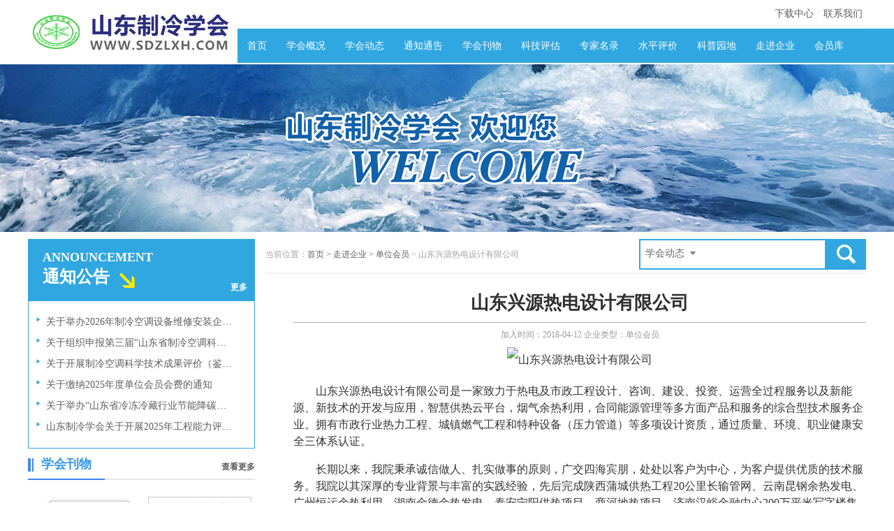

--- FILE ---
content_type: text/html; charset=utf-8
request_url: http://www.sdzlxh.com/qiye/63.html
body_size: 5194
content:


<!DOCTYPE html>

<html xmlns="http://www.w3.org/1999/xhtml">
<head><meta http-equiv="Content-Type" content="text/html; charset=utf-8" />
    <script src="/js/jquery-1.9.1.min.js" type="text/javascript"></script>

    
    <link href="/css/total.css" rel="stylesheet" type="text/css" />
    <link href="/css/ny.css" rel="stylesheet" type="text/css" />


    <script>
        var _hmt = _hmt || [];
        (function () {
            var hm = document.createElement("script");
            hm.src = "https://hm.baidu.com/hm.js?f98b3fd41826e4b71b374a54ec6bdc40";
            var s = document.getElementsByTagName("script")[0];
            s.parentNode.insertBefore(hm, s);
        })();
    </script>
    <script src="/js/public.js" type="text/javascript"></script>
<title>
	山东兴源热电设计有限公司
</title></head>
<body>
    <!-- 头部开始 -->
    <div class="headT">
        <div class="headM">
            <div class="logo">
                <a href="http://www.sdzlxh.com/"></a>
            </div>
            <div class="menu">
                <div class="menu_t">
                    <a href="http://www.sdzlxh.com/download/c13/">下载中心</a>
                    <a href="http://www.sdzlxh.com/page/c14/">联系我们</a>
                </div>
                <div class="menu_b">
                    
                            <li><a href="/index.html">首页</a></li>
                        
                            <li><a href="http://www.sdzlxh.com/page/c19/">学会概况</a></li>
                        
                            <li><a href="http://www.sdzlxh.com/article/c4/">学会动态</a></li>
                        
                            <li><a href="http://www.sdzlxh.com/article/c5/">通知通告</a></li>
                        
                            <li><a href="http://www.sdzlxh.com/article/c7/">学会刊物</a></li>
                        
                            <li><a href="http://www.sdzlxh.com/article/c8/">科技评估</a></li>
                        
                            <li><a href="http://www.sdzlxh.com/zhuanjia/c9/">专家名录</a></li>
                        
                            <li><a href="http://www.sdzlxh.com/article/c10/">水平评价</a></li>
                        
                            <li><a href="http://www.sdzlxh.com/article/c11/">科普园地</a></li>
                        
                            <li><a href="http://www.sdzlxh.com/qiye/c6/">走进企业</a></li>
                        
                            <li><a href="/grhy/">会员库</a></li>
                        
                </div>
            </div>
        </div>
    </div>
    <!-- 头部结束 -->

    
    <input name="ctl00$ContentPlaceHolder1$Hid" type="hidden" id="Hid" value="63" />

    
<!-- 头图开始 -->
<div style=" background:url(/images/toutu.jpg) no-repeat top center;height:240px;width:100%;margin-bottom:10px;">
</div>
<!-- 头图结束 -->

    <!-- 正文开始 -->
    <div class="box">
        
<div class="i_left">

    <div class="left_dh">
        
    </div>

    <div class="i_tz">
        <h2><span class="bt_l"><font style="font-size: 18px;">ANNOUNCEMENT</font>
            <br />
            通知公告</span><span class="more"><a href="http://www.sdzlxh.com/article/c5/">更多</a></span></h2>
        <ul class="box_list">
            
                    <li><a href="http://www.sdzlxh.com/article/165.html">关于举办2026年制冷空调设备维修安装企…</a></li>
                
                    <li><a href="http://www.sdzlxh.com/article/162.html">关于组织申报第三届“山东省制冷空调科…</a></li>
                
                    <li><a href="http://www.sdzlxh.com/article/161.html">关于开展制冷空调科学技术成果评价（鉴…</a></li>
                
                    <li><a href="http://www.sdzlxh.com/article/149.html">关于缴纳2025年度单位会员会费的通知</a></li>
                
                    <li><a href="http://www.sdzlxh.com/article/157.html">关于举办“山东省冷冻冷藏行业节能降碳…</a></li>
                
                    <li><a href="http://www.sdzlxh.com/article/154.html">山东制冷学会关于开展2025年工程能力评…</a></li>
                
        </ul>
    </div>

    <div class="bx_325">
        <h2><span class="bt_l">学会刊物</span><span class="more"><a href="http://www.sdzlxh.com/article/c7/">查看更多</a></span></h2>
        <dl class="i_hk">
            <dt>
                <a href="http://www.sdzlxh.com/article/98.html" id="article7_href">
                    <img src="/upload/article/202102/2021020153465346.jpg" id="article7_img" /><br />
                    2020年论文集
                </a>
            </dt>
            
                    <dd><a href="http://www.sdzlxh.com/article/78.html">2019年第二期</a></dd>
                
                    <dd><a href="http://www.sdzlxh.com/article/77.html">2019年第一期</a></dd>
                
                    <dd><a href="http://www.sdzlxh.com/article/76.html">2018年第一期目录</a></dd>
                
                    <dd><a href="http://www.sdzlxh.com/article/75.html">2018年第二期目录</a></dd>
                
                    <dd><a href="http://www.sdzlxh.com/article/47.html">2017年第二期目录</a></dd>
                
                    <dd><a href="http://www.sdzlxh.com/article/46.html">2017年论文集</a></dd>
                
        </dl>
    </div>
</div>


        <div class="r_main">
            <div class="wz">
                <div class="wz_l">当前位置：<a href="http://www.sdzlxh.com/">首页</a><a href="http://www.sdzlxh.com/qiye/c6/">&nbsp;&gt;&nbsp;走进企业</a><a href="http://www.sdzlxh.com/qiye/c28/">&nbsp;&gt;&nbsp;单位会员</a> > 山东兴源热电设计有限公司</div>
                <div class="wz_r">
                    
<div class="search">
    <div class="searchType">
        <div class="seleted">
            <span class="search_name" id="curSearchCName" data-id="4" data-channel="3">学会动态</span>
            <span class="arrowDown"></span>
        </div>
        <ul class="selectDrop">
            
                    <li><a href="javascript:;" data-id="4" data-channel="3">学会动态</a></li>
                
                    <li><a href="javascript:;" data-id="5" data-channel="3">通知通告</a></li>
                
                    <li><a href="javascript:;" data-id="7" data-channel="3">学会刊物</a></li>
                
                    <li><a href="javascript:;" data-id="8" data-channel="3">科技评估</a></li>
                
                    <li><a href="javascript:;" data-id="9" data-channel="7">专家名录</a></li>
                
                    <li><a href="javascript:;" data-id="10" data-channel="3">水平评价</a></li>
                
                    <li><a href="javascript:;" data-id="11" data-channel="3">科普园地</a></li>
                
                    <li><a href="javascript:;" data-id="6" data-channel="9">走进企业</a></li>
                
                    <li><a href="javascript:;" data-id="13" data-channel="6">下载中心</a></li>
                
                    <li><a href="javascript:;" data-id="38" data-channel="11">会员库</a></li>
                
        </ul>
    </div>

    <div>
        <input name="txtSearchKey" type="text" class="s_nr" id="txtSearchKey" placeholder="" />
    </div>
    <a href="javascript:;" class="s_an" id="btn_Search"></a>

</div>

                </div>
            </div>


            <div class="nr_main">
                <div class="news_bt"><span>山东兴源热电设计有限公司</span>加入时间：2018-04-12   企业类型：单位会员</div>

                <div class="news_nr">
                    <img src="/upload/article/201804/2018041228492849.jpg" alt="山东兴源热电设计有限公司" />
                    <p style="text-indent:32px;line-height:150%"><span style=";font-family:仿宋;line-height:150%;font-size:16px">山东兴源热电设计有限公司是一家致力于热电及市政工程设计、咨询、建设、投资、运营全过程服务以及新能源、新技术的开发与应用，智慧供热云平台，烟气余热利用，合同能源管理等多方面产品和服务的综合型技术服务企业。拥有市政行业热力工程、城镇燃气工程和特种设备（压力管道）等多项设计资质，通过质量、环境、职业健康安全三体系认证。</span></p><p style="text-indent:32px;line-height:150%"><span style=";font-family:仿宋;line-height:150%;font-size:16px"><span style="font-family:仿宋">长期以来，我院秉承诚信做人、扎实做事的原则，广交四海宾朋，处处以客户为中心，为客户提供优质的技术服务。我院以其深厚的专业背景与丰富的实践经验，先后完成陕西蒲城供热工程</span>20公里长输管网、云南昆钢余热发电、广州恒运余热利用、湖南金德余热发电、泰安宁阳供热项目、商河地热项目、济南汉峪金融中心200万平米写字楼集群供热、鲁能领秀城300万平米大型社区供热等各地的大中型设计项目800余项，总工程设计规模近亿平米。我院设计实施的余热利用、节能改造等节能项目帮助客户节能降耗，取得显著成效。</span></p><p><span style=";font-family:仿宋;font-size:16px"><span style="font-family:仿宋">&nbsp; &nbsp; 在国家积极推进供给侧结构性改革和实施创新驱动发展的战略背景下，我们愿同暖通行业的朋友们一起，积极响应国家节能减排政策号召，充分发挥人才、技术优势，在能源结构调整和优化、清洁供热、新能源开发应用、智慧供热、余热利用、节能环保等方面积极开展技术研究与技术交流合作，践行</span>“支撑绿色能源，促进和谐发展”的企业使命，坚持“精心设计、追求卓越、发展自我、服务社会”的企业精神，致力于为客户创造价值，为社会节约资源，为山东省暖通事业发展做出应有的贡献。</span></p><p><br/></p>                    
                </div>
                
                <div class="news_xg">
                    <span class="l"><a href='http://www.sdzlxh.com/qiye/62.html'>【上一篇】德州常兴集团有限公司</a></span>
                    <span class="r"><a href='http://www.sdzlxh.com/qiye/64.html'>【下一篇】烟台欧森纳地源空调股份有限公司</a></span>
                </div>
            </div>
            
        </div>

    </div>
    <!-- 正文结束 -->



    <!-- 底部开始 -->
    <div class="foot">
        <div class="foot_m">
            <div class="foot_l">
                <li class="ewm">
                    <img src="/upload/article/202207/2022072639383938.png" width="100" height="100" /></li>
                <a href="http://www.sdzlxh.com/shenqing.aspx" class="qyhy_sq" title="企业会员申请"></a>
            </div>
            <div class="foot_r">
                <p style="line-height: 1.5em; margin-bottom: 5px;"><span style="font-size: 16px;">联系电话：0531-86425717&nbsp;邮编：250014 &nbsp;E-mail:sdzlxh@126.com</span></p><p style="line-height: 1.5em; margin-bottom: 5px;"><span style="font-size: 16px;">&nbsp;地址：济南市高新区经十东路8000号龙奥金座大厦1号楼11层&nbsp;</span></p><p style="line-height: 1.5em; margin-bottom: 5px;"><span style="font-size: 16px;">Copyright©2006-2007 山东制冷学会 All Rights Reserved.&nbsp; <a href="http://www.beian.miit.gov.cn" target="_blank">鲁ICP备案号18001526号</a></span></p><p style="line-height: 1.5em; margin-bottom: 5px;"><span style="font-size: 16px;">制作与维护 山东制冷学会</span></p>
            </div>
        </div>
    </div>
    <!-- 底部结束 -->
    
</body>
</html>


--- FILE ---
content_type: text/css
request_url: http://www.sdzlxh.com/css/total.css
body_size: 3891
content:
@charset "utf-8";
/* CSS Document */

body{font-size:14px; font-family:"Microsoft YaHei";margin:0;padding:0; background:#FFF;}
div,ul,dl,dt,dd,li,h2,span,img{margin:0;padding:0;}
a{text-decoration:none;color:#5e5e5e;}
a:hover,a:hover.an{color:#F30;}
li{ list-style:none;}
input{border:0;padding:0;}
a.an{width:102px;height:29px; background:url(../images/img.png) no-repeat -89px -305px;display:block;color:#3998e8; text-align:center;line-height:28px;margin:5px;}

.clear{clear:both;}

.search{border:2px solid #30a7e1;height:40px;margin-bottom:10px;}
.search .s_an{width:57px;height:40px;display:block;float:right; background:url(../images/img.png) no-repeat 0 -162px;}
.search input.s_nr{width:170px;height:30px;line-height:30px;float:left;padding:5px;font-size:14px;outline:0;}


.searchType{width:80px;height: 40px;cursor:pointer;float:left;}
.searchType:hover .selectDrop{display:block;}
.search_name{width:70px;height:40px;display:block; float:left; text-align:center; line-height:38px;color:#666;}
.arrowDown{width:10px;height:40px; display:block;float:left; background:url(../images/img.png) no-repeat -248px -300px;}
.selectDrop{width:75px;padding:5px 0 5px 8px; background:#fff; border-left:2px solid #30a7e1;border-right:2px solid #30a7e1;border-bottom:2px solid #30a7e1;position:relative;display:none;margin-top:40px;line-height:30px;margin-left:-2px;}

.headT{width:100%;margin:0 auto 2px auto;background:url(../images/t_bg.jpg) no-repeat right bottom;height:90px;}
.headM{width:1200px;margin:0 auto;}
.logo{float:left;padding:5px;margin-top:5px;}
.logo a{width:290px;height:75px; background:url(../images/logo.gif) no-repeat; display:block;}
.menu{width:900px; float:right;}
.menu .menu_t{width:900px;height:41px; text-align:right;float:left;line-height:40px;}
.menu .menu_t a{padding:0 5px;}
.menu .menu_b{width:900px;height:49px; background:#30a7e0;float:left;}
.menu .menu_b a{color:#FFF;text-decoration:none;line-height:49px;padding:0 14px;display:block;float:left;}
.menu .menu_b a:hover{background:#1b91c9;display:block;}
.menu .menu_b a.on{ background:#164e95;display:block;}


.lunbo{width:100%;margin-bottom:10px; overflow:hidden;}

.box{width:1200px;margin:0 auto; overflow:hidden;}
.i_left{width:325px;float:left;}
.i_center{width:520px;float:left;margin-left:15px;}
.i_right{width:325px;float:right;}

.i_tz{width:323px;border:1px solid #30a7e1;margin-bottom:10px; overflow:hidden;float:left;}
.i_tz h2{width:323px;height:88px; background:#30a7e1;}
.i_tz .bt_l{color:#FFF;width:195px; font-size:24px;background:url(../images/img.png) no-repeat 130px 39px;float:left;padding:10px 0 0 20px;}
.i_tz .more{float:right;padding:60px 10px 0 0;font-size:12px;}
.i_tz .more a{color:#FFF;}

.bx_325{width:325px;float:left;margin-bottom:10px;}
.bx_325 h2{height:35px;}
.bx_325 .bt_l{width:110px;height:33px;border-bottom:2px solid #4285f4;float:left; display:block;color:#3998e9; font-size:18px; text-align:center; background:url(../images/img.png) no-repeat 0 -105px;}
.bx_325 .more{width:215px;height:33px;float:right;border-bottom:2px solid #e7e7e7;display:block; text-align:right;font-size:12px;line-height:33px; }

.i_hk{padding:20px 5px; overflow:hidden;}
.i_hk dt {width:165px;height:200px;line-height:25px;text-align:center;float:left;}
.i_hk dt img{width:100px;height:120px;padding:5px;border:1px solid #CCC;box-shadow:0 1px 5px 1px #CCC;margin:10px;}
.i_hk dd{width:140px;height:25px;float:left;margin:4px 2px;}
.i_hk dd a{width:140px;height:25px;line-height:25px;border:1px solid #cacaca;display:block;float:left; text-align:center;padding:2px 3px;}

.i_link {padding:10px; margin-bottom:10px;float:left;}
.i_link li{padding:0 5px;float:left;line-height:30px;display:block;width:140px;}

.bx_520{width:520px;margin-bottom:10px;float:left;}
.bx_520 h2{height:45px; background:#f7f7f7;border-bottom:1px solid #f3f3f3;}
.bx_520 .bt_l{width:130px;height:41px;border-top:4px solid #4285f4;float:left; display:block;color:#3998e9; font-size:18px; text-align:center; background:#FFF;line-height:38px;margin-left:1px;}
.bx_520 .more{width:194px;height:45px;float:right;display:block; text-align:right;font-size:12px;line-height:44px;padding-right:20px;}

.i_img{width:1200px;margin:0 auto 10px auto; overflow:hidden;}
.i_img .bt{width:1200px; height:60px; background:url(../images/title_bg.jpg) no-repeat; text-align:center;color:#FFF;line-height:45px;}
.i_img ul {width:1120px;float:left;padding-top:20px;}
.i_img ul li a{float:left; border:1px solid #CCC;margin:5px 10px;}
.i_img ul li a:hover {-webkit-filter: grayscale(100%);-moz-filter: grayscale(0%);-ms-filter: grayscale(0%);-o-filter: grayscale(0%);filter: grayscale(0%);filter: gray;}
.i_img ul li img{width:135px;height:105px;}
.i_img .Arrow{width:40px;height:55px;float:left;display:block;margin-top:130px;-webkit-filter: grayscale(100%);-moz-filter: grayscale(100%);-ms-filter: grayscale(100%);-o-filter: grayscale(100%);filter: grayscale(100%);filter: gray;}
.i_img .l{background:url(../images/img.png) no-repeat 0 -290px;}
.i_img .r{background:url(../images/img.png) no-repeat 0 -228px;}
.i_img .on{-webkit-filter: grayscale(100%);-moz-filter: grayscale(0%);-ms-filter: grayscale(0%);-o-filter: grayscale(0%);filter: grayscale(0%);filter: gray;}
.i_img .on a{display:block;width:40px;height:55px;}

.i_img_qiye{width:1200px;margin:0 auto 10px auto; overflow:hidden;}
.i_img_qiye .bt{width:1200px; height:60px; background:url(../images/title_bg.jpg) no-repeat; text-align:center;color:#FFF;line-height:45px;}
.i_img_qiye ul {width:1200px;float:left;padding-top:20px;}
.i_img_qiye ul li a{float:left; border:1px solid #CCC;margin:5px 9px;width:150px;height:119px;text-align:center;vertical-align:middle;}
.i_img_qiye ul li a:hover {-webkit-filter: grayscale(100%);-moz-filter: grayscale(0%);-ms-filter: grayscale(0%);-o-filter: grayscale(0%);filter: grayscale(0%);filter: gray;}
/*.i_img_qiye ul li img{width:135px;height:105px;}*/
.i_img_qiye .Arrow{width:40px;height:55px;float:left;display:block;margin-top:130px;-webkit-filter: grayscale(100%);-moz-filter: grayscale(100%);-ms-filter: grayscale(100%);-o-filter: grayscale(100%);filter: grayscale(100%);filter: gray;}
.i_img_qiye .l{background:url(../images/img.png) no-repeat 0 -290px;}
.i_img_qiye .r{background:url(../images/img.png) no-repeat 0 -228px;}
.i_img_qiye .on{-webkit-filter: grayscale(100%);-moz-filter: grayscale(0%);-ms-filter: grayscale(0%);-o-filter: grayscale(0%);filter: grayscale(0%);filter: gray;}
.i_img_qiye .on a{display:block;width:40px;height:55px;}
.i_img_qiye p a{display:block;text-align:center;font-weight:bold;color:#3998e9;}


.box_list,.box_nr{padding:15px 10px;}
.box_list li{ background:url(../images/img.png) no-repeat 0 -53px;line-height:30px;padding-left:15px;}
.box_list span{float:right;color:#ababab;font-size:12px;}
.box_list span.down{font-size:14px;}

.box_nr img{float:left;padding:10px;max-width:280px}
.box_nr {line-height:25px;color:#313538;}


.foot{width:100%;background:rgb(59, 60, 61);margin-top:20px;}
.foot .foot_m{width:1120px;margin:0 auto; color:#FFF;line-height:25px; overflow:hidden;padding:40px;}
.foot_l{width:300px;float:left; }
.foot_l .ewm{width:98px;height:98px; display:block;float:left;margin:0 10px;}
.foot_l .qyhy_sq{width:98px;height:98px; background:url(../images/img.png) no-repeat -127px -365px;display:block;float:left;margin:0 10px;}
.foot_r{width:765px;float:right;}
.foot_r a{color:#fff;}
.foot_r a:hover{color:cornflowerblue;}


.slider{position: relative}
.slider div{position: relative;text-align: center;padding: 0px;list-style-type: none;margin:0px;width:520px;background: #ffffff;height:280px;overflow: hidden;}
.slider span{z-index: 99;position: absolute;text-align: center;width: 100%;bottom:8px;color:#ffffff;font-size:14px;font-weight: bold}
.slider .txtbg{position: absolute;filter: alpha(opacity=70);width:100%;bottom:0px;background:#000;height:25px;padding-top:5px;left:0px;opacity: 0.7;-moz-opacity: 0.7;-khtml-opacity: 0.7}
.slider .txtbg img{width: 520px;height: 280px;}
.hdnum{width: 520px;overflow: hidden;padding-top:2px;height:60px;}
.hdnum li{padding: 2px;background-color:#000;width:96px;float:left;margin:2px;overflow:hidden;}
.hdnum li img{filter: alpha(opacity=50);opacity: 0.5;-moz-opacity: 0.5;-khtml-opacity: 0.5}
.hdnum li.on{padding:0;background-color: #f54102;width:100px;height:58px;}
.hdnum li.on img{border:#f54102 2px solid;filter:alpha(opacity=100);opacity: 1;-moz-opacity: 1;-khtml-opacity: 1}






.clearfix:before, .clearfix:after { content: '.'; display: block; overflow: hidden; visibility: hidden; font-size: 0; line-height: 0; width: 0; height: 0; }
.clearfix:after { clear: both; }
.clearfix { zoom: 1; }

.icon-arrow-a-left, .icon-arrow-a-right { background: url(../images/icon-sd26986d847.png) no-repeat; }
.icon-arrow-a-left { background-position: 0 0; height: 50px; width: 50px; }
.icon-arrow-a-left:hover, .icon-arrow-a-left.arrow-a-left_hover, .icon-arrow-a-left.arrow-a-left-hover { background-position: -60px 0; }
.icon-arrow-a-right { background-position: -120px 0; height: 50px; width: 50px; }
#main {overflow: hidden; zoom: 1; position: relative; }
#index_b_hero { width: 1210px; height: 410px; margin: auto; position: relative; }
#index_b_hero img { width: 1200px; height: 400px; }
#index_b_hero .heros { width: 1210px; height: 410px; }
#index_b_hero .hero-wrap { overflow: visible; position: absolute; }
#index_b_hero .next, #index_b_hero .prev { filter: alpha(Opacity=70); opacity: .7; position: absolute; top: 50%; margin-top: -25px; margin-left: 5px; background-color: #303030; z-index: 3; }
#index_b_hero .next:hover, #index_b_hero .prev:hover { background-color: orangered; }
#index_b_hero .next { margin:-25px 5px 0 0; right: 0; }
#index_b_hero .disabled { background-color: #eee; }
#index_b_hero .mask-left, #index_b_hero .mask-right, #index_b_hero .hero { background: #fff; padding: 5px; z-index: 1; position: absolute; top: 0; left: 0; width: 1200px; height: 400px; overflow: hidden; left: 2420px; }
#index_b_hero .mask-right, #index_b_hero .mask-left { z-index: 4; left: -1210px; filter: alpha(Opacity=50); opacity: .5; background: #fff; overflow: hidden; }
#index_b_hero .mask-right { left: 1210px; }
#index_b_hero .active { z-index: 2; left: 0; }

.news_nr{width:820px;overflow:hidden;text-align:center;}
.news_nr img{margin:0 auto;text-align:center;max-width:700px;}
.news_nr p{text-align:left;}

.fullSlide1 .bd{height:400px;}
.fullSlide1 .bd ul li p{margin:0 auto; border:1px solid #fff;display:table-cell;position:relative;width:150px;height:119px;text-align:center;vertical-align:middle;}
.fullSlide1 .bd ul li p img{ display:table-cell;width:135px;height:115px;text-align:center;vertical-align:middle;margin:0 auto;}
.fullSlide1 .hd{ width:100%;height:30px;line-height:30px;text-align:right;margin-top:5px;}
.fullSlide1 .hd ul li{ cursor:pointer;display:inline-block;*display:inline;zoom:1;width:25px;height:9px;margin:5px 5px 5px;border-radius:50px;overflow:hidden;line-height:9999px;background:#cdcdcd;}
.fullSlide1 .hd ul li.on{ background:#BF0A0A;width:30px;height:9px;}

.page{float:right;margin-top:20px;overflow:hidden;}
.page a{border:1px solid #e7e7e7;float:left;display:block;padding:0 7px;line-height:25px;margin:0 5px;}
.page a:hover{border:1px solid #BF0A0A;color:#BF0A0A;}
.page span{float:left;border:1px solid #BF0A0A;color:#BF0A0A;display:block;padding:0 7px;line-height:25px;margin:0 5px;}

.btnTijiao{background:#39a4ee;color:#fff;width:100px;height:35px;font-size:15px;font-weight:bold;}
.jrcom{border-radius:25px;border:2px solid #30a7e1;padding:0 8px;}


/* banner  css */
.fullSlide{ width:100%;position:relative;height:400px; background:#000;margin:0 auto 10px; }
.fullSlide .bd{margin:0 auto;position:relative;z-index:0;overflow:hidden;  }
.fullSlide .bd ul{width:100% !important;}
.fullSlide .bd li{ width:100% !important;height:400px;overflow:hidden;text-align:center;}
.fullSlide .bd li a{ display:block;height:400px;}

.fullSlide .hd{ width:100%;position:absolute;z-index:1;bottom:20px;left:0;height:10px;line-height:10px; }
.fullSlide .hd ul{ text-align:center; }
.fullSlide .hd ul li{ cursor:pointer;
					  display:inline-block;
					  *display:inline;
					  zoom:1;
					  width:10px;
					  height:10px;
					  border-radius:50px;
					  margin:0px 10px;
					  overflow:hidden;
					  background:#fff;
					  line-height:999px; }
.fullSlide .hd ul .on{ border:1px solid #FFFFFF; background:none; height:9px; width:9px; }

.fullSlide .prev, .fullSlide .next{  display:block;
							   		 position:absolute;
									 z-index:1;
									 top:50%;
									 margin-top:-30px;
									 left:7%;
									 z-index:1;
									 width:40px;
									 height:60px;
									 background:url(../images/slider-arrow.png) -126px -137px #000 no-repeat;
									 cursor:pointer;
									 display:none;  }
.fullSlide .next{ left:auto; right:7%; background-position:-6px -137px; }
/*banner end*/

--- FILE ---
content_type: text/css
request_url: http://www.sdzlxh.com/css/ny.css
body_size: 997
content:
@charset "utf-8";
/* CSS Document */
.left_dh {width:325px; overflow:hidden;float:left;}
.left_dh a{width:325px;height:60px; display:block; float:left; background:url(../images/dh_bg.jpg) no-repeat;font-size:18px; text-align:center;line-height:57px;color:#FFF;margin-bottom:5px; font-weight:bold;}
.left_dh a.on{ background:url(../images/dh_bg_on.jpg) no-repeat;}
.left_dh a.on:hover{color:#FFF;}
.left_dh a:hover{color:#484848;}

.r_main{width:860px; float:right;}
.r_main .wz{width:860px; height:48px; border-bottom:2px solid #f2f2f2;}
.wz_l{width:530px;float:left;color:#a2a2a2;font-size:12px;line-height:45px;}
.wz_r{width:325px;float:right;}
.nr_main{width:820px;float:right;padding:20px 0 20px 40px;color:#333;font-size:16px;line-height:35px;min-height:300px;}
.nr_main .nr_bt{width:100%;padding-bottom:20px; text-align:center;}
.nr_main .nr_bt span.name{padding:5px 10px; border-bottom:4px solid #646464;width:160px; text-align:center;font-size:22px; font-weight:bold;color:#646464;}

.nr_main input,.nr_main textarea{border:1px solid #ccc;padding:5px;}
.nr_main .list .box_list li{ border-bottom:1px dashed #CCC;line-height:45px; background:url(../images/img.png) no-repeat 0 -41px;}

.nr_main .img_list ul li{float:left;width:245px;height:200px;text-align:center;margin:2px;font-size:14px;padding:10px; }
.nr_main .img_list ul li p{width:245px;height:170px;vertical-align:middle; border:1px solid #d1d1d1;display:table-cell;text-align:center;}
.nr_main .img_list ul li p img{max-width:245px;max-height:170px;vertical-align:middle;text-align:center;}

.nr_main .linkimg_list a.img{width:92px; border:1px solid #FFF;padding:3px 8px;float:left;margin:2px; font-size:14px;display:block;text-align:center;}

.nr_main .img_list dl.zj {width:400px;font-size:14px;line-height:22px;float:left;}
.nr_main .img_list dl.zj dt{float:left;widht:120px;height:200px;margin-right:10px;}
.nr_main .img_list dl.zj dd{width:250px;float:left;color:#333;padding-right:20px;}

.news_bt {width:100%; text-align:center;font-size:12px;color:#999;}
.news_bt span{width:100%;display:block; font-size:26px; font-weight:bold;color:#303030; border-bottom:1px solid #b2b2b2;padding-bottom:10px;}

.news_xg{width:100%;padding:10px 0;font-size:14px; border-top:1px solid #b2b2b2;}
.news_xg span.l{display:block;float:left;}
.news_xg span.r{display:block;float:right;}

--- FILE ---
content_type: application/x-javascript
request_url: http://www.sdzlxh.com/js/public.js
body_size: 532
content:
$(function () {
    $(".selectDrop li a").click(function () {
        $("#curSearchCName").attr("data-id", $(this).attr("data-id"));
        $("#curSearchCName").attr("data-channel", $(this).attr("data-channel"));
        $("#curSearchCName").text($(this).text());
    });

    $("#btn_Search").click(function () {
        var cid = $("#curSearchCName").attr("data-id");
        var ChannelID = $("#curSearchCName").attr("data-channel");
        var searchUrl;

        var key = $("#txtSearchKey").val();

        if (key == undefined || key == "") {
            alert("请输入搜索内容");
            return;
        }

        if (ChannelID == "6") {
            searchUrl = "/download/c" + cid + "/?key=" + encodeURI(key);
        }
        else if (ChannelID == "7") {
            searchUrl = "/zhuanjia/c" + cid + "/?key=" + encodeURI(key);
        }
        else if (ChannelID == "9") {
            searchUrl = "/qiye/c" + cid + "/?key=" + encodeURI(key);
        }
        else if (ChannelID == "11") {
            searchUrl = "/grhy/?key=" + encodeURI(key);
        }
        else {
            searchUrl = "/article/c" + cid + "/?key=" + encodeURI(key);
        }
        window.location.href = searchUrl;
    })
})